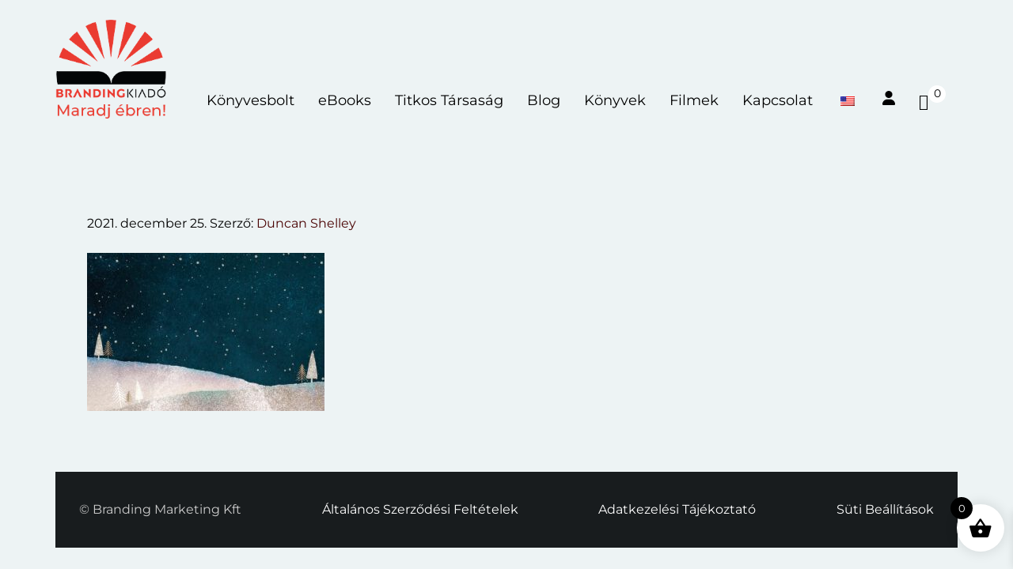

--- FILE ---
content_type: text/html; charset=UTF-8
request_url: https://duncanshelley.com/az-unnepek/winter-night-background-festive-holiday-design-vector/
body_size: 16205
content:
<!DOCTYPE html>
<html lang="hu-HU">
<head >
<meta charset="UTF-8" />
<meta name="viewport" content="width=device-width, initial-scale=1" />
<meta name='robots' content='index, follow, max-image-preview:large, max-snippet:-1, max-video-preview:-1' />
	<style>img:is([sizes="auto" i], [sizes^="auto," i]) { contain-intrinsic-size: 3000px 1500px }</style>
	<script id="cookieyes" type="text/javascript" src="https://cdn-cookieyes.com/client_data/6cc76c0f32ab6f5a8ca74a49/script.js"></script>
<!-- Google Tag Manager for WordPress by gtm4wp.com -->
<script data-cfasync="false" data-pagespeed-no-defer>
	var gtm4wp_datalayer_name = "dataLayer";
	var dataLayer = dataLayer || [];
	const gtm4wp_use_sku_instead = 0;
	const gtm4wp_currency = 'HUF';
	const gtm4wp_product_per_impression = 10;
	const gtm4wp_clear_ecommerce = false;
	const gtm4wp_datalayer_max_timeout = 2000;

	const gtm4wp_scrollerscript_debugmode         = false;
	const gtm4wp_scrollerscript_callbacktime      = 100;
	const gtm4wp_scrollerscript_readerlocation    = 150;
	const gtm4wp_scrollerscript_contentelementid  = "content";
	const gtm4wp_scrollerscript_scannertime       = 60;
</script>
<!-- End Google Tag Manager for WordPress by gtm4wp.com -->
	<!-- This site is optimized with the Yoast SEO Premium plugin v26.8 (Yoast SEO v26.8) - https://yoast.com/product/yoast-seo-premium-wordpress/ -->
	<title>- Duncan Shelley Könyvesbolt</title>
	<link rel="canonical" href="https://duncanshelley.com/az-unnepek/winter-night-background-festive-holiday-design-vector/" />
	<meta property="og:locale" content="hu_HU" />
	<meta property="og:type" content="article" />
	<meta property="og:title" content="- Duncan Shelley Könyvesbolt" />
	<meta property="og:url" content="https://duncanshelley.com/az-unnepek/winter-night-background-festive-holiday-design-vector/" />
	<meta property="og:site_name" content="Duncan Shelley Könyvesbolt" />
	<meta property="article:modified_time" content="2021-12-25T09:56:35+00:00" />
	<meta property="og:image" content="https://duncanshelley.com/az-unnepek/winter-night-background-festive-holiday-design-vector" />
	<meta property="og:image:width" content="1200" />
	<meta property="og:image:height" content="800" />
	<meta property="og:image:type" content="image/jpeg" />
	<script type="application/ld+json" class="yoast-schema-graph">{"@context":"https://schema.org","@graph":[{"@type":"WebPage","@id":"https://duncanshelley.com/az-unnepek/winter-night-background-festive-holiday-design-vector/","url":"https://duncanshelley.com/az-unnepek/winter-night-background-festive-holiday-design-vector/","name":"- Duncan Shelley Könyvesbolt","isPartOf":{"@id":"https://duncanshelley.com/#website"},"primaryImageOfPage":{"@id":"https://duncanshelley.com/az-unnepek/winter-night-background-festive-holiday-design-vector/#primaryimage"},"image":{"@id":"https://duncanshelley.com/az-unnepek/winter-night-background-festive-holiday-design-vector/#primaryimage"},"thumbnailUrl":"https://duncanshelley.com/wp-content/uploads/az-unnepek-scaled.jpg","datePublished":"2021-12-25T09:56:25+00:00","dateModified":"2021-12-25T09:56:35+00:00","breadcrumb":{"@id":"https://duncanshelley.com/az-unnepek/winter-night-background-festive-holiday-design-vector/#breadcrumb"},"inLanguage":"hu","potentialAction":[{"@type":"ReadAction","target":["https://duncanshelley.com/az-unnepek/winter-night-background-festive-holiday-design-vector/"]}]},{"@type":"ImageObject","inLanguage":"hu","@id":"https://duncanshelley.com/az-unnepek/winter-night-background-festive-holiday-design-vector/#primaryimage","url":"https://duncanshelley.com/wp-content/uploads/az-unnepek-scaled.jpg","contentUrl":"https://duncanshelley.com/wp-content/uploads/az-unnepek-scaled.jpg","width":960,"height":640},{"@type":"BreadcrumbList","@id":"https://duncanshelley.com/az-unnepek/winter-night-background-festive-holiday-design-vector/#breadcrumb","itemListElement":[{"@type":"ListItem","position":1,"name":"Kezdőlap","item":"https://duncanshelley.com/"},{"@type":"ListItem","position":2,"name":"Az ünnepek","item":"https://duncanshelley.com/az-unnepek/"}]},{"@type":"WebSite","@id":"https://duncanshelley.com/#website","url":"https://duncanshelley.com/","name":"Duncan Shelley Könyvesbolt","description":"","potentialAction":[{"@type":"SearchAction","target":{"@type":"EntryPoint","urlTemplate":"https://duncanshelley.com/?s={search_term_string}"},"query-input":{"@type":"PropertyValueSpecification","valueRequired":true,"valueName":"search_term_string"}}],"inLanguage":"hu"}]}</script>
	<!-- / Yoast SEO Premium plugin. -->


<script type='application/javascript'  id='pys-version-script'>console.log('PixelYourSite Free version 11.1.5.2');</script>
<link rel='dns-prefetch' href='//fonts.googleapis.com' />
<link rel='dns-prefetch' href='//code.ionicframework.com' />
<link rel="alternate" type="application/rss+xml" title="Duncan Shelley Könyvesbolt &raquo; hírcsatorna" href="https://duncanshelley.com/feed/" />
<link rel="alternate" type="application/rss+xml" title="Duncan Shelley Könyvesbolt &raquo; hozzászólás hírcsatorna" href="https://duncanshelley.com/comments/feed/" />
<script type="text/javascript">
/* <![CDATA[ */
window._wpemojiSettings = {"baseUrl":"https:\/\/s.w.org\/images\/core\/emoji\/16.0.1\/72x72\/","ext":".png","svgUrl":"https:\/\/s.w.org\/images\/core\/emoji\/16.0.1\/svg\/","svgExt":".svg","source":{"concatemoji":"https:\/\/duncanshelley.com\/wp-includes\/js\/wp-emoji-release.min.js?ver=6.8.3"}};
/*! This file is auto-generated */
!function(s,n){var o,i,e;function c(e){try{var t={supportTests:e,timestamp:(new Date).valueOf()};sessionStorage.setItem(o,JSON.stringify(t))}catch(e){}}function p(e,t,n){e.clearRect(0,0,e.canvas.width,e.canvas.height),e.fillText(t,0,0);var t=new Uint32Array(e.getImageData(0,0,e.canvas.width,e.canvas.height).data),a=(e.clearRect(0,0,e.canvas.width,e.canvas.height),e.fillText(n,0,0),new Uint32Array(e.getImageData(0,0,e.canvas.width,e.canvas.height).data));return t.every(function(e,t){return e===a[t]})}function u(e,t){e.clearRect(0,0,e.canvas.width,e.canvas.height),e.fillText(t,0,0);for(var n=e.getImageData(16,16,1,1),a=0;a<n.data.length;a++)if(0!==n.data[a])return!1;return!0}function f(e,t,n,a){switch(t){case"flag":return n(e,"\ud83c\udff3\ufe0f\u200d\u26a7\ufe0f","\ud83c\udff3\ufe0f\u200b\u26a7\ufe0f")?!1:!n(e,"\ud83c\udde8\ud83c\uddf6","\ud83c\udde8\u200b\ud83c\uddf6")&&!n(e,"\ud83c\udff4\udb40\udc67\udb40\udc62\udb40\udc65\udb40\udc6e\udb40\udc67\udb40\udc7f","\ud83c\udff4\u200b\udb40\udc67\u200b\udb40\udc62\u200b\udb40\udc65\u200b\udb40\udc6e\u200b\udb40\udc67\u200b\udb40\udc7f");case"emoji":return!a(e,"\ud83e\udedf")}return!1}function g(e,t,n,a){var r="undefined"!=typeof WorkerGlobalScope&&self instanceof WorkerGlobalScope?new OffscreenCanvas(300,150):s.createElement("canvas"),o=r.getContext("2d",{willReadFrequently:!0}),i=(o.textBaseline="top",o.font="600 32px Arial",{});return e.forEach(function(e){i[e]=t(o,e,n,a)}),i}function t(e){var t=s.createElement("script");t.src=e,t.defer=!0,s.head.appendChild(t)}"undefined"!=typeof Promise&&(o="wpEmojiSettingsSupports",i=["flag","emoji"],n.supports={everything:!0,everythingExceptFlag:!0},e=new Promise(function(e){s.addEventListener("DOMContentLoaded",e,{once:!0})}),new Promise(function(t){var n=function(){try{var e=JSON.parse(sessionStorage.getItem(o));if("object"==typeof e&&"number"==typeof e.timestamp&&(new Date).valueOf()<e.timestamp+604800&&"object"==typeof e.supportTests)return e.supportTests}catch(e){}return null}();if(!n){if("undefined"!=typeof Worker&&"undefined"!=typeof OffscreenCanvas&&"undefined"!=typeof URL&&URL.createObjectURL&&"undefined"!=typeof Blob)try{var e="postMessage("+g.toString()+"("+[JSON.stringify(i),f.toString(),p.toString(),u.toString()].join(",")+"));",a=new Blob([e],{type:"text/javascript"}),r=new Worker(URL.createObjectURL(a),{name:"wpTestEmojiSupports"});return void(r.onmessage=function(e){c(n=e.data),r.terminate(),t(n)})}catch(e){}c(n=g(i,f,p,u))}t(n)}).then(function(e){for(var t in e)n.supports[t]=e[t],n.supports.everything=n.supports.everything&&n.supports[t],"flag"!==t&&(n.supports.everythingExceptFlag=n.supports.everythingExceptFlag&&n.supports[t]);n.supports.everythingExceptFlag=n.supports.everythingExceptFlag&&!n.supports.flag,n.DOMReady=!1,n.readyCallback=function(){n.DOMReady=!0}}).then(function(){return e}).then(function(){var e;n.supports.everything||(n.readyCallback(),(e=n.source||{}).concatemoji?t(e.concatemoji):e.wpemoji&&e.twemoji&&(t(e.twemoji),t(e.wpemoji)))}))}((window,document),window._wpemojiSettings);
/* ]]> */
</script>
<link rel='stylesheet' id='genesis-blocks-style-css-css' href='https://duncanshelley.com/wp-content/plugins/genesis-blocks/dist/style-blocks.build.css?ver=1764984005' type='text/css' media='all' />
<link rel='stylesheet' id='vp-woo-pont-picker-block-css' href='https://duncanshelley.com/wp-content/plugins/hungarian-pickup-points-for-woocommerce/build/style-pont-picker-block.css?ver=4.0.4' type='text/css' media='all' />
<link rel='stylesheet' id='vat-number-block-css' href='https://duncanshelley.com/wp-content/plugins/integration-for-szamlazzhu-woocommerce/build/style-vat-number-block.css?ver=6.1.15' type='text/css' media='all' />
<link rel='stylesheet' id='author-pro-css' href='https://duncanshelley.com/wp-content/themes/duncan/style.css?ver=1.2.4' type='text/css' media='all' />
<style id='author-pro-inline-css' type='text/css'>


		a,
		.archive-pagination li a:hover,
		.archive-pagination .active a,
		.entry-title a:hover,
		.footer-widgets a:hover,
		.site-footer a:hover {
			color: #480000;
		}

		div .book-featured-text-banner,
		.nav-secondary .genesis-nav-menu .highlight > a {
			background-color: #480000;
			color: #ffffff;
		}

		
</style>
<style id='wp-emoji-styles-inline-css' type='text/css'>

	img.wp-smiley, img.emoji {
		display: inline !important;
		border: none !important;
		box-shadow: none !important;
		height: 1em !important;
		width: 1em !important;
		margin: 0 0.07em !important;
		vertical-align: -0.1em !important;
		background: none !important;
		padding: 0 !important;
	}
</style>
<link rel='stylesheet' id='wp-block-library-css' href='https://duncanshelley.com/wp-includes/css/dist/block-library/style.min.css?ver=6.8.3' type='text/css' media='all' />
<style id='classic-theme-styles-inline-css' type='text/css'>
/*! This file is auto-generated */
.wp-block-button__link{color:#fff;background-color:#32373c;border-radius:9999px;box-shadow:none;text-decoration:none;padding:calc(.667em + 2px) calc(1.333em + 2px);font-size:1.125em}.wp-block-file__button{background:#32373c;color:#fff;text-decoration:none}
</style>
<link rel='stylesheet' id='wc-memberships-blocks-css' href='https://duncanshelley.com/wp-content/plugins/woocommerce-memberships/assets/css/blocks/wc-memberships-blocks.min.css?ver=1.27.5' type='text/css' media='all' />
<style id='global-styles-inline-css' type='text/css'>
:root{--wp--preset--aspect-ratio--square: 1;--wp--preset--aspect-ratio--4-3: 4/3;--wp--preset--aspect-ratio--3-4: 3/4;--wp--preset--aspect-ratio--3-2: 3/2;--wp--preset--aspect-ratio--2-3: 2/3;--wp--preset--aspect-ratio--16-9: 16/9;--wp--preset--aspect-ratio--9-16: 9/16;--wp--preset--color--black: #000000;--wp--preset--color--cyan-bluish-gray: #abb8c3;--wp--preset--color--white: #ffffff;--wp--preset--color--pale-pink: #f78da7;--wp--preset--color--vivid-red: #cf2e2e;--wp--preset--color--luminous-vivid-orange: #ff6900;--wp--preset--color--luminous-vivid-amber: #fcb900;--wp--preset--color--light-green-cyan: #7bdcb5;--wp--preset--color--vivid-green-cyan: #00d084;--wp--preset--color--pale-cyan-blue: #8ed1fc;--wp--preset--color--vivid-cyan-blue: #0693e3;--wp--preset--color--vivid-purple: #9b51e0;--wp--preset--gradient--vivid-cyan-blue-to-vivid-purple: linear-gradient(135deg,rgba(6,147,227,1) 0%,rgb(155,81,224) 100%);--wp--preset--gradient--light-green-cyan-to-vivid-green-cyan: linear-gradient(135deg,rgb(122,220,180) 0%,rgb(0,208,130) 100%);--wp--preset--gradient--luminous-vivid-amber-to-luminous-vivid-orange: linear-gradient(135deg,rgba(252,185,0,1) 0%,rgba(255,105,0,1) 100%);--wp--preset--gradient--luminous-vivid-orange-to-vivid-red: linear-gradient(135deg,rgba(255,105,0,1) 0%,rgb(207,46,46) 100%);--wp--preset--gradient--very-light-gray-to-cyan-bluish-gray: linear-gradient(135deg,rgb(238,238,238) 0%,rgb(169,184,195) 100%);--wp--preset--gradient--cool-to-warm-spectrum: linear-gradient(135deg,rgb(74,234,220) 0%,rgb(151,120,209) 20%,rgb(207,42,186) 40%,rgb(238,44,130) 60%,rgb(251,105,98) 80%,rgb(254,248,76) 100%);--wp--preset--gradient--blush-light-purple: linear-gradient(135deg,rgb(255,206,236) 0%,rgb(152,150,240) 100%);--wp--preset--gradient--blush-bordeaux: linear-gradient(135deg,rgb(254,205,165) 0%,rgb(254,45,45) 50%,rgb(107,0,62) 100%);--wp--preset--gradient--luminous-dusk: linear-gradient(135deg,rgb(255,203,112) 0%,rgb(199,81,192) 50%,rgb(65,88,208) 100%);--wp--preset--gradient--pale-ocean: linear-gradient(135deg,rgb(255,245,203) 0%,rgb(182,227,212) 50%,rgb(51,167,181) 100%);--wp--preset--gradient--electric-grass: linear-gradient(135deg,rgb(202,248,128) 0%,rgb(113,206,126) 100%);--wp--preset--gradient--midnight: linear-gradient(135deg,rgb(2,3,129) 0%,rgb(40,116,252) 100%);--wp--preset--font-size--small: 13px;--wp--preset--font-size--medium: 20px;--wp--preset--font-size--large: 36px;--wp--preset--font-size--x-large: 42px;--wp--preset--spacing--20: 0.44rem;--wp--preset--spacing--30: 0.67rem;--wp--preset--spacing--40: 1rem;--wp--preset--spacing--50: 1.5rem;--wp--preset--spacing--60: 2.25rem;--wp--preset--spacing--70: 3.38rem;--wp--preset--spacing--80: 5.06rem;--wp--preset--shadow--natural: 6px 6px 9px rgba(0, 0, 0, 0.2);--wp--preset--shadow--deep: 12px 12px 50px rgba(0, 0, 0, 0.4);--wp--preset--shadow--sharp: 6px 6px 0px rgba(0, 0, 0, 0.2);--wp--preset--shadow--outlined: 6px 6px 0px -3px rgba(255, 255, 255, 1), 6px 6px rgba(0, 0, 0, 1);--wp--preset--shadow--crisp: 6px 6px 0px rgba(0, 0, 0, 1);}:where(.is-layout-flex){gap: 0.5em;}:where(.is-layout-grid){gap: 0.5em;}body .is-layout-flex{display: flex;}.is-layout-flex{flex-wrap: wrap;align-items: center;}.is-layout-flex > :is(*, div){margin: 0;}body .is-layout-grid{display: grid;}.is-layout-grid > :is(*, div){margin: 0;}:where(.wp-block-columns.is-layout-flex){gap: 2em;}:where(.wp-block-columns.is-layout-grid){gap: 2em;}:where(.wp-block-post-template.is-layout-flex){gap: 1.25em;}:where(.wp-block-post-template.is-layout-grid){gap: 1.25em;}.has-black-color{color: var(--wp--preset--color--black) !important;}.has-cyan-bluish-gray-color{color: var(--wp--preset--color--cyan-bluish-gray) !important;}.has-white-color{color: var(--wp--preset--color--white) !important;}.has-pale-pink-color{color: var(--wp--preset--color--pale-pink) !important;}.has-vivid-red-color{color: var(--wp--preset--color--vivid-red) !important;}.has-luminous-vivid-orange-color{color: var(--wp--preset--color--luminous-vivid-orange) !important;}.has-luminous-vivid-amber-color{color: var(--wp--preset--color--luminous-vivid-amber) !important;}.has-light-green-cyan-color{color: var(--wp--preset--color--light-green-cyan) !important;}.has-vivid-green-cyan-color{color: var(--wp--preset--color--vivid-green-cyan) !important;}.has-pale-cyan-blue-color{color: var(--wp--preset--color--pale-cyan-blue) !important;}.has-vivid-cyan-blue-color{color: var(--wp--preset--color--vivid-cyan-blue) !important;}.has-vivid-purple-color{color: var(--wp--preset--color--vivid-purple) !important;}.has-black-background-color{background-color: var(--wp--preset--color--black) !important;}.has-cyan-bluish-gray-background-color{background-color: var(--wp--preset--color--cyan-bluish-gray) !important;}.has-white-background-color{background-color: var(--wp--preset--color--white) !important;}.has-pale-pink-background-color{background-color: var(--wp--preset--color--pale-pink) !important;}.has-vivid-red-background-color{background-color: var(--wp--preset--color--vivid-red) !important;}.has-luminous-vivid-orange-background-color{background-color: var(--wp--preset--color--luminous-vivid-orange) !important;}.has-luminous-vivid-amber-background-color{background-color: var(--wp--preset--color--luminous-vivid-amber) !important;}.has-light-green-cyan-background-color{background-color: var(--wp--preset--color--light-green-cyan) !important;}.has-vivid-green-cyan-background-color{background-color: var(--wp--preset--color--vivid-green-cyan) !important;}.has-pale-cyan-blue-background-color{background-color: var(--wp--preset--color--pale-cyan-blue) !important;}.has-vivid-cyan-blue-background-color{background-color: var(--wp--preset--color--vivid-cyan-blue) !important;}.has-vivid-purple-background-color{background-color: var(--wp--preset--color--vivid-purple) !important;}.has-black-border-color{border-color: var(--wp--preset--color--black) !important;}.has-cyan-bluish-gray-border-color{border-color: var(--wp--preset--color--cyan-bluish-gray) !important;}.has-white-border-color{border-color: var(--wp--preset--color--white) !important;}.has-pale-pink-border-color{border-color: var(--wp--preset--color--pale-pink) !important;}.has-vivid-red-border-color{border-color: var(--wp--preset--color--vivid-red) !important;}.has-luminous-vivid-orange-border-color{border-color: var(--wp--preset--color--luminous-vivid-orange) !important;}.has-luminous-vivid-amber-border-color{border-color: var(--wp--preset--color--luminous-vivid-amber) !important;}.has-light-green-cyan-border-color{border-color: var(--wp--preset--color--light-green-cyan) !important;}.has-vivid-green-cyan-border-color{border-color: var(--wp--preset--color--vivid-green-cyan) !important;}.has-pale-cyan-blue-border-color{border-color: var(--wp--preset--color--pale-cyan-blue) !important;}.has-vivid-cyan-blue-border-color{border-color: var(--wp--preset--color--vivid-cyan-blue) !important;}.has-vivid-purple-border-color{border-color: var(--wp--preset--color--vivid-purple) !important;}.has-vivid-cyan-blue-to-vivid-purple-gradient-background{background: var(--wp--preset--gradient--vivid-cyan-blue-to-vivid-purple) !important;}.has-light-green-cyan-to-vivid-green-cyan-gradient-background{background: var(--wp--preset--gradient--light-green-cyan-to-vivid-green-cyan) !important;}.has-luminous-vivid-amber-to-luminous-vivid-orange-gradient-background{background: var(--wp--preset--gradient--luminous-vivid-amber-to-luminous-vivid-orange) !important;}.has-luminous-vivid-orange-to-vivid-red-gradient-background{background: var(--wp--preset--gradient--luminous-vivid-orange-to-vivid-red) !important;}.has-very-light-gray-to-cyan-bluish-gray-gradient-background{background: var(--wp--preset--gradient--very-light-gray-to-cyan-bluish-gray) !important;}.has-cool-to-warm-spectrum-gradient-background{background: var(--wp--preset--gradient--cool-to-warm-spectrum) !important;}.has-blush-light-purple-gradient-background{background: var(--wp--preset--gradient--blush-light-purple) !important;}.has-blush-bordeaux-gradient-background{background: var(--wp--preset--gradient--blush-bordeaux) !important;}.has-luminous-dusk-gradient-background{background: var(--wp--preset--gradient--luminous-dusk) !important;}.has-pale-ocean-gradient-background{background: var(--wp--preset--gradient--pale-ocean) !important;}.has-electric-grass-gradient-background{background: var(--wp--preset--gradient--electric-grass) !important;}.has-midnight-gradient-background{background: var(--wp--preset--gradient--midnight) !important;}.has-small-font-size{font-size: var(--wp--preset--font-size--small) !important;}.has-medium-font-size{font-size: var(--wp--preset--font-size--medium) !important;}.has-large-font-size{font-size: var(--wp--preset--font-size--large) !important;}.has-x-large-font-size{font-size: var(--wp--preset--font-size--x-large) !important;}
:where(.wp-block-post-template.is-layout-flex){gap: 1.25em;}:where(.wp-block-post-template.is-layout-grid){gap: 1.25em;}
:where(.wp-block-columns.is-layout-flex){gap: 2em;}:where(.wp-block-columns.is-layout-grid){gap: 2em;}
:root :where(.wp-block-pullquote){font-size: 1.5em;line-height: 1.6;}
</style>
<link rel='stylesheet' id='woocommerce-layout-css' href='https://duncanshelley.com/wp-content/plugins/woocommerce/assets/css/woocommerce-layout.css?ver=10.4.3' type='text/css' media='all' />
<link rel='stylesheet' id='woocommerce-smallscreen-css' href='https://duncanshelley.com/wp-content/plugins/woocommerce/assets/css/woocommerce-smallscreen.css?ver=10.4.3' type='text/css' media='only screen and (max-width: 860px)' />
<link rel='stylesheet' id='woocommerce-general-css' href='https://duncanshelley.com/wp-content/plugins/woocommerce/assets/css/woocommerce.css?ver=10.4.3' type='text/css' media='all' />
<link rel='stylesheet' id='author-woocommerce-styles-css' href='https://duncanshelley.com/wp-content/themes/duncan/lib/woocommerce/author-woocommerce.css?ver=1.2.4' type='text/css' media='screen' />
<style id='author-woocommerce-styles-inline-css' type='text/css'>


		.woocommerce div.product p.price,
		.woocommerce div.product span.price,
		.woocommerce div.product .woocommerce-tabs ul.tabs li a:hover,
		.woocommerce div.product .woocommerce-tabs ul.tabs li a:focus,
		.woocommerce ul.products li.product h3:hover,
		.woocommerce ul.products li.product .price,
		.woocommerce .woocommerce-breadcrumb a:hover,
		.woocommerce .woocommerce-breadcrumb a:focus,
		.woocommerce .widget_layered_nav ul li.chosen a::before,
		.woocommerce .widget_layered_nav_filters ul li a::before,
		.woocommerce .widget_rating_filter ul li.chosen a::before,
		.woocommerce .widget_rating_filter ul li.chosen a::before,
		.woocommerce-error::before,
		.woocommerce-info::before,
		.woocommerce-message::before {
			color: #480000;
		}

		.woocommerce span.onsale,
		.woocommerce.widget_price_filter .ui-slider .ui-slider-handle,
		.woocommerce.widget_price_filter .ui-slider .ui-slider-range {
			background-color: #480000;
			color: #ffffff;
		}

		ul.woocommerce-error,
		.woocommerce-error,
		.woocommerce-info,
		.woocommerce-message {
			border-top-color: #480000;
		}

	
</style>
<style id='woocommerce-inline-inline-css' type='text/css'>
.woocommerce form .form-row .required { visibility: visible; }
</style>
<link rel='stylesheet' id='affwp-forms-css' href='https://duncanshelley.com/wp-content/plugins/affiliate-wp/assets/css/forms.min.css?ver=2.30.2' type='text/css' media='all' />
<link rel='stylesheet' id='trp-language-switcher-style-css' href='https://duncanshelley.com/wp-content/plugins/translatepress-multilingual/assets/css/trp-language-switcher.css?ver=3.0.7' type='text/css' media='all' />
<link rel='stylesheet' id='xoo-wsc-fonts-css' href='https://duncanshelley.com/wp-content/plugins/side-cart-woocommerce/assets/css/xoo-wsc-fonts.css?ver=2.7.2' type='text/css' media='all' />
<link rel='stylesheet' id='xoo-wsc-style-css' href='https://duncanshelley.com/wp-content/plugins/side-cart-woocommerce/assets/css/xoo-wsc-style.css?ver=2.7.2' type='text/css' media='all' />
<style id='xoo-wsc-style-inline-css' type='text/css'>




.xoo-wsc-ft-buttons-cont a.xoo-wsc-ft-btn, .xoo-wsc-container .xoo-wsc-btn {
	background-color: #000000;
	color: #ffffff;
	border: 2px solid #ffffff;
	padding: 10px 20px;
}

.xoo-wsc-ft-buttons-cont a.xoo-wsc-ft-btn:hover, .xoo-wsc-container .xoo-wsc-btn:hover {
	background-color: #ffffff;
	color: #000000;
	border: 2px solid #000000;
}

 

.xoo-wsc-footer{
	background-color: #ffffff;
	color: #000000;
	padding: 10px 20px;
	box-shadow: 0 -1px 10px #0000001a;
}

.xoo-wsc-footer, .xoo-wsc-footer a, .xoo-wsc-footer .amount{
	font-size: 18px;
}

.xoo-wsc-btn .amount{
	color: #ffffff}

.xoo-wsc-btn:hover .amount{
	color: #000000;
}

.xoo-wsc-ft-buttons-cont{
	grid-template-columns: auto;
}

.xoo-wsc-basket{
	bottom: 12px;
	right: 1px;
	background-color: #ffffff;
	color: #000000;
	box-shadow: 0px 0px 15px 2px #0000001a;
	border-radius: 50%;
	display: flex;
	width: 60px;
	height: 60px;
}


.xoo-wsc-bki{
	font-size: 30px}

.xoo-wsc-items-count{
	top: -9px;
	left: -8px;
}

.xoo-wsc-items-count, .xoo-wsch-items-count{
	background-color: #000000;
	color: #ffffff;
}

.xoo-wsc-container, .xoo-wsc-slider{
	max-width: 365px;
	right: -365px;
	top: 0;bottom: 0;
	bottom: 0;
	font-family: }


.xoo-wsc-cart-active .xoo-wsc-container, .xoo-wsc-slider-active .xoo-wsc-slider{
	right: 0;
}


.xoo-wsc-cart-active .xoo-wsc-basket{
	right: 365px;
}

.xoo-wsc-slider{
	right: -365px;
}

span.xoo-wsch-close {
    font-size: 16px;
}

	.xoo-wsch-top{
		justify-content: center;
	}
	span.xoo-wsch-close {
	    right: 10px;
	}

.xoo-wsch-text{
	font-size: 20px;
}

.xoo-wsc-header{
	color: #000000;
	background-color: #ffffff;
	border-bottom: 2px solid #eee;
	padding: 15px 15px;
}


.xoo-wsc-body{
	background-color: #f8f9fa;
}

.xoo-wsc-products:not(.xoo-wsc-pattern-card), .xoo-wsc-products:not(.xoo-wsc-pattern-card) span.amount, .xoo-wsc-products:not(.xoo-wsc-pattern-card) a{
	font-size: 16px;
	color: #000000;
}

.xoo-wsc-products:not(.xoo-wsc-pattern-card) .xoo-wsc-product{
	padding: 10px 15px;
	margin: 10px 15px;
	border-radius: 5px;
	box-shadow: 0 2px 2px #00000005;
	background-color: #ffffff;
}

.xoo-wsc-sum-col{
	justify-content: center;
}


/** Shortcode **/
.xoo-wsc-sc-count{
	background-color: #000000;
	color: #ffffff;
}

.xoo-wsc-sc-bki{
	font-size: 28px;
	color: #000000;
}
.xoo-wsc-sc-cont{
	color: #000000;
}

.added_to_cart{
	display: none!important;
}

.xoo-wsc-product dl.variation {
	display: block;
}


.xoo-wsc-product-cont{
	padding: 10px 10px;
}

.xoo-wsc-products:not(.xoo-wsc-pattern-card) .xoo-wsc-img-col{
	width: 28%;
}

.xoo-wsc-pattern-card .xoo-wsc-img-col img{
	max-width: 100%;
	height: auto;
}

.xoo-wsc-products:not(.xoo-wsc-pattern-card) .xoo-wsc-sum-col{
	width: 72%;
}

.xoo-wsc-pattern-card .xoo-wsc-product-cont{
	width: 50% 
}

@media only screen and (max-width: 600px) {
	.xoo-wsc-pattern-card .xoo-wsc-product-cont  {
		width: 50%;
	}
}


.xoo-wsc-pattern-card .xoo-wsc-product{
	border: 0;
	box-shadow: 0px 10px 15px -12px #0000001a;
}


.xoo-wsc-sm-front{
	background-color: #eee;
}
.xoo-wsc-pattern-card, .xoo-wsc-sm-front{
	border-bottom-left-radius: 5px;
	border-bottom-right-radius: 5px;
}
.xoo-wsc-pattern-card, .xoo-wsc-img-col img, .xoo-wsc-img-col, .xoo-wsc-sm-back-cont{
	border-top-left-radius: 5px;
	border-top-right-radius: 5px;
}
.xoo-wsc-sm-back{
	background-color: #fff;
}
.xoo-wsc-pattern-card, .xoo-wsc-pattern-card a, .xoo-wsc-pattern-card .amount{
	font-size: 16px;
}

.xoo-wsc-sm-front, .xoo-wsc-sm-front a, .xoo-wsc-sm-front .amount{
	color: #000;
}

.xoo-wsc-sm-back, .xoo-wsc-sm-back a, .xoo-wsc-sm-back .amount{
	color: #000;
}


.magictime {
    animation-duration: 0.5s;
}



span.xoo-wsch-items-count{
	height: 20px;
	line-height: 20px;
	width: 20px;
}

span.xoo-wsch-icon{
	font-size: 30px
}

.xoo-wsc-smr-del{
	font-size: 16px
}
</style>
<link rel='stylesheet' id='wc-memberships-frontend-css' href='https://duncanshelley.com/wp-content/plugins/woocommerce-memberships/assets/css/frontend/wc-memberships-frontend.min.css?ver=1.27.5' type='text/css' media='all' />
<link rel='stylesheet' id='dashicons-css' href='https://duncanshelley.com/wp-includes/css/dashicons.min.css?ver=6.8.3' type='text/css' media='all' />
<link rel='stylesheet' id='google-fonts-css' href='//fonts.googleapis.com/css?family=Lato%3A300%2C400%2C900%2C400italic&#038;ver=1.2.4' type='text/css' media='all' />
<link rel='stylesheet' id='compiled-css-css' href='https://duncanshelley.com/wp-content/themes/duncan/assets/build/style.css?ver=6.8.3' type='text/css' media='all' />
<link rel='stylesheet' id='genesis-woocommerce-css-css' href='https://duncanshelley.com/wp-content/themes/duncan/lib/genesis-header-cart/assets/css/style.css?ver=6.8.3' type='text/css' media='all' />
<link rel='stylesheet' id='ionicons-css' href='//code.ionicframework.com/ionicons/2.0.1/css/ionicons.min.css?ver=1' type='text/css' media='all' />
<link rel='stylesheet' id='google-font-poppins-css' href='//fonts.googleapis.com/css2?family=Poppins%3Awght%40300%3B400%3B500%3B600%3B700&#038;display=swap&#038;ver=1' type='text/css' media='all' />
<link rel='stylesheet' id='google-font-playfair-css' href='//fonts.googleapis.com/css2?family=Playfair+Display%3Awght%40400%3B500%3B600%3B700&#038;display=swap&#038;ver=1' type='text/css' media='all' />
<script type="text/javascript" id="jquery-core-js-extra">
/* <![CDATA[ */
var pysFacebookRest = {"restApiUrl":"https:\/\/duncanshelley.com\/wp-json\/pys-facebook\/v1\/event","debug":""};
/* ]]> */
</script>
<script type="text/javascript" src="https://duncanshelley.com/wp-includes/js/jquery/jquery.min.js?ver=3.7.1" id="jquery-core-js"></script>
<script type="text/javascript" src="https://duncanshelley.com/wp-includes/js/jquery/jquery-migrate.min.js?ver=3.4.1" id="jquery-migrate-js"></script>
<script type="text/javascript" src="https://duncanshelley.com/wp-content/plugins/woocommerce/assets/js/jquery-blockui/jquery.blockUI.min.js?ver=2.7.0-wc.10.4.3" id="wc-jquery-blockui-js" defer="defer" data-wp-strategy="defer"></script>
<script type="text/javascript" id="wc-add-to-cart-js-extra">
/* <![CDATA[ */
var wc_add_to_cart_params = {"ajax_url":"\/wp-admin\/admin-ajax.php","wc_ajax_url":"\/?wc-ajax=%%endpoint%%","i18n_view_cart":"Kos\u00e1r","cart_url":"https:\/\/duncanshelley.com\/kosar\/","is_cart":"","cart_redirect_after_add":"no"};
/* ]]> */
</script>
<script type="text/javascript" src="https://duncanshelley.com/wp-content/plugins/woocommerce/assets/js/frontend/add-to-cart.min.js?ver=10.4.3" id="wc-add-to-cart-js" defer="defer" data-wp-strategy="defer"></script>
<script type="text/javascript" src="https://duncanshelley.com/wp-content/plugins/woocommerce/assets/js/js-cookie/js.cookie.min.js?ver=2.1.4-wc.10.4.3" id="wc-js-cookie-js" defer="defer" data-wp-strategy="defer"></script>
<script type="text/javascript" id="woocommerce-js-extra">
/* <![CDATA[ */
var woocommerce_params = {"ajax_url":"\/wp-admin\/admin-ajax.php","wc_ajax_url":"\/?wc-ajax=%%endpoint%%","i18n_password_show":"Jelsz\u00f3 megjelen\u00edt\u00e9se","i18n_password_hide":"Jelsz\u00f3 elrejt\u00e9se"};
/* ]]> */
</script>
<script type="text/javascript" src="https://duncanshelley.com/wp-content/plugins/woocommerce/assets/js/frontend/woocommerce.min.js?ver=10.4.3" id="woocommerce-js" defer="defer" data-wp-strategy="defer"></script>
<script type="text/javascript" src="https://duncanshelley.com/wp-content/plugins/woocommerce/assets/js/jquery-cookie/jquery.cookie.min.js?ver=1.4.1-wc.10.4.3" id="wc-jquery-cookie-js" data-wp-strategy="defer"></script>
<script type="text/javascript" id="jquery-cookie-js-extra">
/* <![CDATA[ */
var affwp_scripts = {"ajaxurl":"https:\/\/duncanshelley.com\/wp-admin\/admin-ajax.php"};
/* ]]> */
</script>
<script type="text/javascript" id="affwp-tracking-js-extra">
/* <![CDATA[ */
var affwp_debug_vars = {"integrations":{"woocommerce":"WooCommerce"},"version":"2.30.2","currency":"HUF","ref_cookie":"affwp_ref","visit_cookie":"affwp_ref_visit_id","campaign_cookie":"affwp_campaign"};
/* ]]> */
</script>
<script type="text/javascript" src="https://duncanshelley.com/wp-content/plugins/affiliate-wp/assets/js/tracking.min.js?ver=2.30.2" id="affwp-tracking-js"></script>
<script type="text/javascript" src="https://duncanshelley.com/wp-content/plugins/translatepress-multilingual/assets/js/trp-frontend-compatibility.js?ver=3.0.7" id="trp-frontend-compatibility-js"></script>
<script type="text/javascript" src="https://duncanshelley.com/wp-content/plugins/duracelltomi-google-tag-manager/dist/js/analytics-talk-content-tracking.js?ver=1.22.3" id="gtm4wp-scroll-tracking-js"></script>
<script type="text/javascript" src="https://duncanshelley.com/wp-content/plugins/pixelyoursite/dist/scripts/jquery.bind-first-0.2.3.min.js?ver=0.2.3" id="jquery-bind-first-js"></script>
<script type="text/javascript" src="https://duncanshelley.com/wp-content/plugins/pixelyoursite/dist/scripts/js.cookie-2.1.3.min.js?ver=2.1.3" id="js-cookie-pys-js"></script>
<script type="text/javascript" src="https://duncanshelley.com/wp-content/plugins/pixelyoursite/dist/scripts/tld.min.js?ver=2.3.1" id="js-tld-js"></script>
<script type="text/javascript" id="pys-js-extra">
/* <![CDATA[ */
var pysOptions = {"staticEvents":{"facebook":{"init_event":[{"delay":0,"type":"static","ajaxFire":false,"name":"PageView","pixelIds":["1034474160795230"],"eventID":"8de16b93-4ce2-4428-8fd1-45577ec79bcf","params":{"post_type":"attachment","post_id":14335,"plugin":"PixelYourSite","user_role":"guest","event_url":"duncanshelley.com\/az-unnepek\/winter-night-background-festive-holiday-design-vector\/"},"e_id":"init_event","ids":[],"hasTimeWindow":false,"timeWindow":0,"woo_order":"","edd_order":""}]}},"dynamicEvents":[],"triggerEvents":[],"triggerEventTypes":[],"facebook":{"pixelIds":["1034474160795230"],"advancedMatching":{"external_id":"cdbaabefddebacbffcedb"},"advancedMatchingEnabled":true,"removeMetadata":false,"wooVariableAsSimple":false,"serverApiEnabled":true,"wooCRSendFromServer":false,"send_external_id":null,"enabled_medical":false,"do_not_track_medical_param":["event_url","post_title","page_title","landing_page","content_name","categories","category_name","tags"],"meta_ldu":false},"debug":"","siteUrl":"https:\/\/duncanshelley.com","ajaxUrl":"https:\/\/duncanshelley.com\/wp-admin\/admin-ajax.php","ajax_event":"2fff726e3b","enable_remove_download_url_param":"1","cookie_duration":"7","last_visit_duration":"60","enable_success_send_form":"","ajaxForServerEvent":"1","ajaxForServerStaticEvent":"1","useSendBeacon":"1","send_external_id":"1","external_id_expire":"180","track_cookie_for_subdomains":"1","google_consent_mode":"1","gdpr":{"ajax_enabled":true,"all_disabled_by_api":false,"facebook_disabled_by_api":false,"analytics_disabled_by_api":false,"google_ads_disabled_by_api":false,"pinterest_disabled_by_api":false,"bing_disabled_by_api":false,"reddit_disabled_by_api":false,"externalID_disabled_by_api":false,"facebook_prior_consent_enabled":true,"analytics_prior_consent_enabled":true,"google_ads_prior_consent_enabled":null,"pinterest_prior_consent_enabled":true,"bing_prior_consent_enabled":true,"cookiebot_integration_enabled":false,"cookiebot_facebook_consent_category":"marketing","cookiebot_analytics_consent_category":"statistics","cookiebot_tiktok_consent_category":"marketing","cookiebot_google_ads_consent_category":"marketing","cookiebot_pinterest_consent_category":"marketing","cookiebot_bing_consent_category":"marketing","consent_magic_integration_enabled":false,"real_cookie_banner_integration_enabled":false,"cookie_notice_integration_enabled":false,"cookie_law_info_integration_enabled":true,"analytics_storage":{"enabled":true,"value":"granted","filter":false},"ad_storage":{"enabled":true,"value":"granted","filter":false},"ad_user_data":{"enabled":true,"value":"granted","filter":false},"ad_personalization":{"enabled":true,"value":"granted","filter":false}},"cookie":{"disabled_all_cookie":false,"disabled_start_session_cookie":false,"disabled_advanced_form_data_cookie":false,"disabled_landing_page_cookie":false,"disabled_first_visit_cookie":false,"disabled_trafficsource_cookie":false,"disabled_utmTerms_cookie":false,"disabled_utmId_cookie":false},"tracking_analytics":{"TrafficSource":"direct","TrafficLanding":"undefined","TrafficUtms":[],"TrafficUtmsId":[]},"GATags":{"ga_datalayer_type":"default","ga_datalayer_name":"dataLayerPYS"},"woo":{"enabled":true,"enabled_save_data_to_orders":true,"addToCartOnButtonEnabled":true,"addToCartOnButtonValueEnabled":true,"addToCartOnButtonValueOption":"price","singleProductId":null,"removeFromCartSelector":"form.woocommerce-cart-form .remove","addToCartCatchMethod":"add_cart_hook","is_order_received_page":false,"containOrderId":false},"edd":{"enabled":false},"cache_bypass":"1769593663"};
/* ]]> */
</script>
<script type="text/javascript" src="https://duncanshelley.com/wp-content/plugins/pixelyoursite/dist/scripts/public.js?ver=11.1.5.2" id="pys-js"></script>
<link rel="https://api.w.org/" href="https://duncanshelley.com/wp-json/" /><link rel="alternate" title="JSON" type="application/json" href="https://duncanshelley.com/wp-json/wp/v2/media/14335" /><link rel="EditURI" type="application/rsd+xml" title="RSD" href="https://duncanshelley.com/xmlrpc.php?rsd" />
<meta name="generator" content="WordPress 6.8.3" />
<meta name="generator" content="WooCommerce 10.4.3" />
<link rel='shortlink' href='https://duncanshelley.com/?p=14335' />
<link rel="alternate" title="oEmbed (JSON)" type="application/json+oembed" href="https://duncanshelley.com/wp-json/oembed/1.0/embed?url=https%3A%2F%2Fduncanshelley.com%2Faz-unnepek%2Fwinter-night-background-festive-holiday-design-vector%2F" />
<link rel="alternate" title="oEmbed (XML)" type="text/xml+oembed" href="https://duncanshelley.com/wp-json/oembed/1.0/embed?url=https%3A%2F%2Fduncanshelley.com%2Faz-unnepek%2Fwinter-night-background-festive-holiday-design-vector%2F&#038;format=xml" />
<!-- Starting: Conversion Tracking for WooCommerce (https://wordpress.org/plugins/woocommerce-conversion-tracking/) -->
        <script async src="https://www.googletagmanager.com/gtag/js?id=AW-960416147"></script>
        <script>
            window.dataLayer = window.dataLayer || [];
            function gtag(){dataLayer.push(arguments)};
            gtag('js', new Date());

            gtag('config', 'AW-960416147');
        </script>
        <!-- End: Conversion Tracking for WooCommerce Codes -->
		<script type="text/javascript">
		var AFFWP = AFFWP || {};
		AFFWP.referral_var = 'ref';
		AFFWP.expiration = 1;
		AFFWP.debug = 0;


		AFFWP.referral_credit_last = 0;
		</script>
<link rel="alternate" hreflang="hu-HU" href="https://duncanshelley.com/az-unnepek/winter-night-background-festive-holiday-design-vector/"/>
<link rel="alternate" hreflang="en-US" href="https://duncanshelley.com/en/az-unnepek/winter-night-background-festive-holiday-design-vector/"/>
<link rel="alternate" hreflang="hu" href="https://duncanshelley.com/az-unnepek/winter-night-background-festive-holiday-design-vector/"/>
<link rel="alternate" hreflang="en" href="https://duncanshelley.com/en/az-unnepek/winter-night-background-festive-holiday-design-vector/"/>

<!-- Google Tag Manager for WordPress by gtm4wp.com -->
<!-- GTM Container placement set to automatic -->
<script data-cfasync="false" data-pagespeed-no-defer>
	var dataLayer_content = {"siteID":0,"siteName":"","visitorLoginState":"logged-out","visitorType":"visitor-logged-out","visitorEmail":"","visitorEmailHash":"","visitorRegistrationDate":"","visitorUsername":"","visitorIP":"18.224.251.18","pageTitle":"- Duncan Shelley Könyvesbolt","pagePostType":"attachment","pagePostType2":"single-attachment","pagePostAuthorID":6388,"pagePostAuthor":"Duncan Shelley","pagePostDate":"2021. december 25.","pagePostDateYear":2021,"pagePostDateMonth":12,"pagePostDateDay":25,"pagePostDateDayName":"szombat","pagePostDateHour":10,"pagePostDateMinute":56,"pagePostDateIso":"2021-12-25T10:56:25+01:00","pagePostDateUnix":1640429785,"pagePostTerms":{"meta":{"wp-smush-lossy":1,"wp-smpro-smush-data":"a:2:{s:5:\"stats\";a:8:{s:7:\"percent\";d:32.74201712061569224943013978190720081329345703125;s:5:\"bytes\";i:444411;s:11:\"size_before\";i:1357311;s:10:\"size_after\";i:912900;s:4:\"time\";d:1.390000000000000124344978758017532527446746826171875;s:11:\"api_version\";s:3:\"1.0\";s:5:\"lossy\";b:1;s:9:\"keep_exif\";i:0;}s:5:\"sizes\";a:15:{s:6:\"medium\";O:8:\"stdClass\":5:{s:7:\"percent\";d:74.6299999999999954525264911353588104248046875;s:5:\"bytes\";i:34388;s:11:\"size_before\";i:46077;s:10:\"size_after\";i:11689;s:4:\"time\";d:0.200000000000000011102230246251565404236316680908203125;}s:5:\"large\";O:8:\"stdClass\":5:{s:7:\"percent\";d:22.57000000000000028421709430404007434844970703125;s:5:\"bytes\";i:40237;s:11:\"size_before\";i:178247;s:10:\"size_after\";i:138010;s:4:\"time\";d:0.1000000000000000055511151231257827021181583404541015625;}s:9:\"thumbnail\";O:8:\"stdClass\":5:{s:7:\"percent\";d:82.25;s:5:\"bytes\";i:34153;s:11:\"size_before\";i:41521;s:10:\"size_after\";i:7368;s:4:\"time\";d:0.0200000000000000004163336342344337026588618755340576171875;}s:12:\"medium_large\";O:8:\"stdClass\":5:{s:7:\"percent\";d:32.75;s:5:\"bytes\";i:37459;s:11:\"size_before\";i:114374;s:10:\"size_after\";i:76915;s:4:\"time\";d:0.0899999999999999966693309261245303787291049957275390625;}s:16:\"featured-content\";O:8:\"stdClass\":5:{s:7:\"percent\";d:22.4200000000000017053025658242404460906982421875;s:5:\"bytes\";i:41629;s:11:\"size_before\";i:185657;s:10:\"size_after\";i:144028;s:4:\"time\";d:0.1499999999999999944488848768742172978818416595458984375;}s:4:\"book\";O:8:\"stdClass\":5:{s:7:\"percent\";d:27.1099999999999994315658113919198513031005859375;s:5:\"bytes\";i:38865;s:11:\"size_before\";i:143346;s:10:\"size_after\";i:104481;s:4:\"time\";d:0.0899999999999999966693309261245303787291049957275390625;}s:4:\"blog\";O:8:\"stdClass\":5:{s:7:\"percent\";d:31.089999999999999857891452847979962825775146484375;s:5:\"bytes\";i:37659;s:11:\"size_before\";i:121138;s:10:\"size_after\";i:83479;s:4:\"time\";d:0.070000000000000006661338147750939242541790008544921875;}s:28:\"gb-block-post-grid-landscape\";O:8:\"stdClass\":5:{s:7:\"percent\";d:44.49000000000000198951966012828052043914794921875;s:5:\"bytes\";i:35942;s:11:\"size_before\";i:80785;s:10:\"size_after\";i:44843;s:4:\"time\";d:0.1000000000000000055511151231257827021181583404541015625;}s:25:\"gb-block-post-grid-square\";O:8:\"stdClass\":5:{s:7:\"percent\";d:35.1700000000000017053025658242404460906982421875;s:5:\"bytes\";i:36938;s:11:\"size_before\";i:105023;s:10:\"size_after\";i:68085;s:4:\"time\";d:0.070000000000000006661338147750939242541790008544921875;}s:21:\"woocommerce_thumbnail\";O:8:\"stdClass\":5:{s:7:\"percent\";d:48.06000000000000227373675443232059478759765625;s:5:\"bytes\";i:35677;s:11:\"size_before\";i:74229;s:10:\"size_after\";i:38552;s:4:\"time\";d:0.059999999999999997779553950749686919152736663818359375;}s:18:\"woocommerce_single\";O:8:\"stdClass\":5:{s:7:\"percent\";d:34.10000000000000142108547152020037174224853515625;s:5:\"bytes\";i:37300;s:11:\"size_before\";i:109371;s:10:\"size_after\";i:72071;s:4:\"time\";d:0.070000000000000006661338147750939242541790008544921875;}s:29:\"woocommerce_gallery_thumbnail\";O:8:\"stdClass\":5:{s:7:\"percent\";d:84.2699999999999960209606797434389591217041015625;s:5:\"bytes\";i:34164;s:11:\"size_before\";i:40542;s:10:\"size_after\";i:6378;s:4:\"time\";d:0.01000000000000000020816681711721685132943093776702880859375;}s:12:\"shop_catalog\";O:8:\"stdClass\":5:{s:7:\"percent\";i:0;s:5:\"bytes\";i:0;s:11:\"size_before\";i:38552;s:10:\"size_after\";i:38552;s:4:\"time\";d:0.08000000000000000166533453693773481063544750213623046875;}s:11:\"shop_single\";O:8:\"stdClass\":5:{s:7:\"percent\";i:0;s:5:\"bytes\";i:0;s:11:\"size_before\";i:72071;s:10:\"size_after\";i:72071;s:4:\"time\";d:0.2600000000000000088817841970012523233890533447265625;}s:14:\"shop_thumbnail\";O:8:\"stdClass\":5:{s:7:\"percent\";i:0;s:5:\"bytes\";i:0;s:11:\"size_before\";i:6378;s:10:\"size_after\";i:6378;s:4:\"time\";d:0.0200000000000000004163336342344337026588618755340576171875;}}}"}},"browserName":"","browserVersion":"","browserEngineName":"","browserEngineVersion":"","osName":"","osVersion":"","deviceType":"bot","deviceManufacturer":"","deviceModel":"","postCountOnPage":1,"postCountTotal":1,"postID":14335,"postFormat":"standard","customerTotalOrders":0,"customerTotalOrderValue":0,"customerFirstName":"","customerLastName":"","customerBillingFirstName":"","customerBillingLastName":"","customerBillingCompany":"","customerBillingAddress1":"","customerBillingAddress2":"","customerBillingCity":"","customerBillingState":"","customerBillingPostcode":"","customerBillingCountry":"","customerBillingEmail":"","customerBillingEmailHash":"","customerBillingPhone":"","customerShippingFirstName":"","customerShippingLastName":"","customerShippingCompany":"","customerShippingAddress1":"","customerShippingAddress2":"","customerShippingCity":"","customerShippingState":"","customerShippingPostcode":"","customerShippingCountry":"","cartContent":{"totals":{"applied_coupons":[],"discount_total":0,"subtotal":0,"total":0},"items":[]}};
	dataLayer.push( dataLayer_content );
</script>
<script data-cfasync="false" data-pagespeed-no-defer>
(function(w,d,s,l,i){w[l]=w[l]||[];w[l].push({'gtm.start':
new Date().getTime(),event:'gtm.js'});var f=d.getElementsByTagName(s)[0],
j=d.createElement(s),dl=l!='dataLayer'?'&l='+l:'';j.async=true;j.src=
'//www.googletagmanager.com/gtm.js?id='+i+dl;f.parentNode.insertBefore(j,f);
})(window,document,'script','dataLayer','GTM-K75KZ7TW');
</script>
<!-- End Google Tag Manager for WordPress by gtm4wp.com --><!-- Google site verification - Google for WooCommerce -->
<meta name="google-site-verification" content="Rq1K00fuSPm4tsV4tsQHlOMl-x0azmVOy9QtpYDu2fw" />
<meta name="google-site-verification" content="ezYjZ8nVmPuHewdwCxplMqGdNkNMghZLpIMTe8t9TxY" />	<noscript><style>.woocommerce-product-gallery{ opacity: 1 !important; }</style></noscript>
	<link rel="icon" href="https://duncanshelley.com/wp-content/uploads/cropped-favicon-1-32x32.png" sizes="32x32" />
<link rel="icon" href="https://duncanshelley.com/wp-content/uploads/cropped-favicon-1-192x192.png" sizes="192x192" />
<link rel="apple-touch-icon" href="https://duncanshelley.com/wp-content/uploads/cropped-favicon-1-180x180.png" />
<meta name="msapplication-TileImage" content="https://duncanshelley.com/wp-content/uploads/cropped-favicon-1-270x270.png" />
</head>
<body class="attachment wp-singular attachment-template-default single single-attachment postid-14335 attachmentid-14335 attachment-jpeg wp-theme-genesis wp-child-theme-duncan theme-genesis otp-simplepay-woocommerce woocommerce-no-js translatepress-hu_HU custom-header header-full-width full-width-content genesis-breadcrumbs-hidden genesis-footer-widgets-hidden">
<!-- GTM Container placement set to automatic -->
<!-- Google Tag Manager (noscript) -->
				<noscript><iframe src="https://www.googletagmanager.com/ns.html?id=GTM-K75KZ7TW" height="0" width="0" style="display:none;visibility:hidden" aria-hidden="true"></iframe></noscript>
<!-- End Google Tag Manager (noscript) -->
<!-- GTM Container placement set to automatic -->
<!-- Google Tag Manager (noscript) --><div class="site-container"><ul class="genesis-skip-link"><li><a href="#genesis-content" class="screen-reader-shortcut"> Skip to main content</a></li></ul><header class="site-header"><div class="wrap"><div class="title-area">		<div id="site-logo">
            <p>
                <a href="https://duncanshelley.com">
                <img src="https://duncanshelley.com/wp-content/themes/duncan/img/branding-logo-2.png">
			    </a>
            </p>
        </div>
    </div><div id="mobile-cart-icon"><a href="/kosar/" class="toggle-off-screen-cart"><span class="screen-reader-text">Show Shopping Cart</span> <span class="ionicons ion-android-cart"></span><span class="cart-count">0</span></a></div><a class="mobile-header-cart" href="https://duncanshelley.com/kosar/">
            <span class="ionicons ion-android-cart"></span>
        </a><nav class="nav-primary" aria-label="Fő" id="genesis-nav-primary"><div class="wrap"><ul id="menu-main-menu" class="menu genesis-nav-menu menu-primary js-superfish"><li id="menu-item-16116" class="menu-item menu-item-type-post_type menu-item-object-page menu-item-home menu-item-16116"><a href="https://duncanshelley.com/"><span >Könyvesbolt</span></a></li>
<li id="menu-item-24869" class="menu-item menu-item-type-custom menu-item-object-custom menu-item-has-children menu-item-24869"><a href="#"><span >eBooks</span></a>
<ul class="sub-menu">
	<li id="menu-item-27286" class="menu-item menu-item-type-post_type menu-item-object-page menu-item-27286"><a href="https://duncanshelley.com/ebook-utmutato/"><span >eBook útmutató</span></a></li>
	<li id="menu-item-24874" class="menu-item menu-item-type-post_type menu-item-object-page menu-item-24874"><a href="https://duncanshelley.com/ebooks-hu/"><span >eBooks (HU)</span></a></li>
	<li id="menu-item-24048" class="menu-item menu-item-type-post_type menu-item-object-page menu-item-24048"><a href="https://duncanshelley.com/books/"><span >eBooks (EN)</span></a></li>
</ul>
</li>
<li id="menu-item-8648" class="menu-item menu-item-type-post_type menu-item-object-page menu-item-8648"><a href="https://duncanshelley.com/titkos-tarsasag/"><span >Titkos Társaság</span></a></li>
<li id="menu-item-8566" class="menu-item menu-item-type-post_type menu-item-object-page menu-item-has-children menu-item-8566"><a href="https://duncanshelley.com/blog/"><span >Blog</span></a>
<ul class="sub-menu">
	<li id="menu-item-17266" class="menu-item menu-item-type-post_type menu-item-object-page menu-item-17266"><a href="https://duncanshelley.com/blog/"><span >Hírek, aktualitások</span></a></li>
	<li id="menu-item-16430" class="menu-item menu-item-type-post_type menu-item-object-page menu-item-16430"><a href="https://duncanshelley.com/blog/vilag/"><span >Világ</span></a></li>
	<li id="menu-item-16440" class="menu-item menu-item-type-post_type menu-item-object-page menu-item-16440"><a href="https://duncanshelley.com/blog/tudas/"><span >Tudás</span></a></li>
	<li id="menu-item-16438" class="menu-item menu-item-type-post_type menu-item-object-page menu-item-16438"><a href="https://duncanshelley.com/blog/off-topik/"><span >Off-Topik</span></a></li>
</ul>
</li>
<li id="menu-item-16449" class="menu-item menu-item-type-post_type menu-item-object-page menu-item-16449"><a href="https://duncanshelley.com/konyvek/"><span >Könyvek</span></a></li>
<li id="menu-item-16450" class="menu-item menu-item-type-post_type menu-item-object-page menu-item-has-children menu-item-16450"><a href="https://duncanshelley.com/filmek/"><span >Filmek</span></a>
<ul class="sub-menu">
	<li id="menu-item-16468" class="menu-item menu-item-type-post_type menu-item-object-page menu-item-16468"><a href="https://duncanshelley.com/filmek/filmkritikak/"><span >Filmkritikák</span></a></li>
	<li id="menu-item-16467" class="menu-item menu-item-type-post_type menu-item-object-page menu-item-16467"><a href="https://duncanshelley.com/filmek/gondolatok-a-filmrol/"><span >Gondolatok a filmről</span></a></li>
	<li id="menu-item-16466" class="menu-item menu-item-type-post_type menu-item-object-page menu-item-16466"><a href="https://duncanshelley.com/filmek/sajat-filmek/"><span >Saját filmek</span></a></li>
</ul>
</li>
<li id="menu-item-16684" class="menu-item menu-item-type-post_type menu-item-object-page menu-item-16684"><a href="https://duncanshelley.com/kapcsolat/"><span >Kapcsolat</span></a></li>
<li id="menu-item-24440" class="trp-language-switcher-container menu-item menu-item-type-post_type menu-item-object-language_switcher menu-item-24440"><a href="https://duncanshelley.com/en/az-unnepek/winter-night-background-festive-holiday-design-vector/"><span ><span data-no-translation><img class="trp-flag-image" src="https://duncanshelley.com/wp-content/plugins/translatepress-multilingual/assets/images/flags/en_US.png" width="18" height="12" alt="en_US" title="English"></span></span></a></li>
<li id="menu-item-126" class="menu-item menu-item-type-post_type menu-item-object-page menu-item-125">
                    <a href="https://duncanshelley.com/fiokom/">
                        <svg id="profile" width="16" xmlns="http://www.w3.org/2000/svg" viewBox="0 0 448 512">
                            <path fill="currentColor" d="M224 256c70.7 0 128-57.31 128-128s-57.3-128-128-128C153.3 0 96 57.31 96 128S153.3 256 224 256zM274.7 304H173.3C77.61 304 0 381.6 0 477.3c0 19.14 15.52 34.67 34.66 34.67h378.7C432.5 512 448 496.5 448 477.3C448 381.6 370.4 304 274.7 304z"/></svg>
                    </a>
                </li><li id="desktop-cart-icon" class="menu-item menu-item-type-post_type menu-item-object-page menu-item-26000"><a href="/kosar/" class="toggle-off-screen-cart"><span class="screen-reader-text">Show Shopping Cart</span> <span class="ionicons ion-android-cart"></span><span class="cart-count">0</span></a></li></ul></div></nav></div></header><div class="off-screen-content off-screen-cart"><div class="off-screen-container"><div class="off-screen-wrapper"><div class="wrap"><section class="widget woocommerce widget_shopping_cart">

	<p class="woocommerce-mini-cart__empty-message">Nincsenek termékek a kosárban.</p>


</section></div><button class="toggle-off-screen-cart close"><span class="screen-reader-text">Hide Shopping Cart</span> <span class="ionicons ion-android-close"></span></button></div></div></div><div class="site-inner"><div class="content-sidebar-wrap"><main class="content" id="genesis-content"><article class="post-14335 attachment type-attachment status-inherit entry"><header class="entry-header"><p class="entry-meta"><time class="entry-time">2021. december 25.</time> Szerző:  <span class="entry-author"><a href="https://duncanshelley.com/author/thistime/" class="entry-author-link" rel="author"><span class="entry-author-name">Duncan Shelley</span></a></span>  </p></header><div class="entry-content"><p class="attachment"><a href='https://duncanshelley.com/wp-content/uploads/az-unnepek-scaled.jpg'><img decoding="async" width="300" height="200" src="https://duncanshelley.com/wp-content/uploads/az-unnepek-300x200.jpg" class="attachment-medium size-medium" alt="" srcset="https://duncanshelley.com/wp-content/uploads/az-unnepek-300x200.jpg 300w, https://duncanshelley.com/wp-content/uploads/az-unnepek-740x493.jpg 740w, https://duncanshelley.com/wp-content/uploads/az-unnepek-1024x683.jpg 1024w, https://duncanshelley.com/wp-content/uploads/az-unnepek-240x160.jpg 240w, https://duncanshelley.com/wp-content/uploads/az-unnepek-768x512.jpg 768w, https://duncanshelley.com/wp-content/uploads/az-unnepek-800x533.jpg 800w, https://duncanshelley.com/wp-content/uploads/az-unnepek-600x400.jpg 600w, https://duncanshelley.com/wp-content/uploads/az-unnepek-scaled.jpg 960w" sizes="(max-width: 300px) 100vw, 300px" /></a></p>
</div><footer class="entry-footer"></footer></article></main></div></div><footer class="site-footer"><div class="wrap">    <ul class="links">
        <li>&copy;  Branding Marketing Kft</li>
        <li><a href="/aszf">Általános Szerződési Feltételek</a></li>
        <li><a href="/adatkezelesi-tajekoztato">Adatkezelési Tájékoztató</a></li>
        <li><a data-href="#moove_gdpr_cookie_modal" class="change-settings-button">Süti Beállítások</a></li>
    </ul>
</div>
<p></p></div></footer></div><template id="tp-language" data-tp-language="hu_HU"></template><script type="speculationrules">
{"prefetch":[{"source":"document","where":{"and":[{"href_matches":"\/*"},{"not":{"href_matches":["\/wp-*.php","\/wp-admin\/*","\/wp-content\/uploads\/*","\/wp-content\/*","\/wp-content\/plugins\/*","\/wp-content\/themes\/duncan\/*","\/wp-content\/themes\/genesis\/*","\/*\\?(.+)"]}},{"not":{"selector_matches":"a[rel~=\"nofollow\"]"}},{"not":{"selector_matches":".no-prefetch, .no-prefetch a"}}]},"eagerness":"conservative"}]}
</script>
	<script type="text/javascript">

        jQuery('form#wma_login_form').submit(function(){

            if (jQuery(this).find('#user_login').val() == '' || jQuery(this).find('#user_pass').val() == '') {
              alert('Please fill in your username and password');
              return false;
            }


        });

    </script>

	<script type="text/javascript">
		function genesisBlocksShare( url, title, w, h ){
			var left = ( window.innerWidth / 2 )-( w / 2 );
			var top  = ( window.innerHeight / 2 )-( h / 2 );
			return window.open(url, title, 'toolbar=no, location=no, directories=no, status=no, menubar=no, scrollbars=no, resizable=no, copyhistory=no, width=600, height=600, top='+top+', left='+left);
		}
	</script>
	<div class="xoo-wsc-markup-notices"></div>
<div class="xoo-wsc-markup">
	<div class="xoo-wsc-modal">

		
<div class="xoo-wsc-container">

	<div class="xoo-wsc-basket">

					<span class="xoo-wsc-items-count">0</span>
		

		<span class="xoo-wsc-bki xoo-wsc-icon-basket1"></span>

		
	</div>

	<div class="xoo-wsc-header">

		
		
<div class="xoo-wsch-top">

			<div class="xoo-wsc-notice-container" data-section="cart"><ul class="xoo-wsc-notices"></ul></div>	
			<div class="xoo-wsch-basket">
			<span class="xoo-wscb-icon xoo-wsc-icon-bag2"></span>
			<span class="xoo-wscb-count">0</span>
		</div>
	
			<span class="xoo-wsch-text">Kosár</span>
	
			<span class="xoo-wsch-close xoo-wsc-icon-cross"></span>
	
</div>
		
	</div>


	<div class="xoo-wsc-body">

		
		
<div class="xoo-wsc-empty-cart"><span>Üres kosár</span><a class="xoo-wsc-btn" href="https://duncanshelley.com/">Vissza az üzletbe</a></div>
		
	</div>

	<div class="xoo-wsc-footer">

		
		




<div class="xoo-wsc-ft-buttons-cont">

	<a href="#" class="xoo-wsc-ft-btn xoo-wsc-btn xoo-wsc-cart-close xoo-wsc-ft-btn-continue" >Vásárlás folytatása</a>
</div>


		
	</div>

	<span class="xoo-wsc-loader"></span>
	<span class="xoo-wsc-icon-spinner8 xoo-wsc-loader-icon"></span>

</div>
		<span class="xoo-wsc-opac"></span>

	</div>
</div><div id='pys_ajax_events'></div>        <script>
            var node = document.getElementsByClassName('woocommerce-message')[0];
            if(node && document.getElementById('pys_late_event')) {
                var messageText = node.textContent.trim();
                if(!messageText) {
                    node.style.display = 'none';
                }
            }
        </script>
        <noscript><img height="1" width="1" style="display: none;" src="https://www.facebook.com/tr?id=1034474160795230&ev=PageView&noscript=1&cd%5Bpost_type%5D=attachment&cd%5Bpost_id%5D=14335&cd%5Bplugin%5D=PixelYourSite&cd%5Buser_role%5D=guest&cd%5Bevent_url%5D=duncanshelley.com%2Faz-unnepek%2Fwinter-night-background-festive-holiday-design-vector%2F" alt=""></noscript>
	<script type='text/javascript'>
		(function () {
			var c = document.body.className;
			c = c.replace(/woocommerce-no-js/, 'woocommerce-js');
			document.body.className = c;
		})();
	</script>
	<link rel='stylesheet' id='wc-blocks-style-css' href='https://duncanshelley.com/wp-content/plugins/woocommerce/assets/client/blocks/wc-blocks.css?ver=wc-10.4.3' type='text/css' media='all' />
<script type="text/javascript" src="https://duncanshelley.com/wp-content/plugins/woocommerce/assets/js/selectWoo/selectWoo.full.min.js?ver=1.0.9-wc.10.4.3" id="selectWoo-js" data-wp-strategy="defer"></script>
<script type="text/javascript" id="wc-memberships-blocks-common-js-extra">
/* <![CDATA[ */
var wc_memberships_blocks_common = {"keywords":{"email":"Email","phone":"Phone","plan":"Plan","address":"Address","search_not_found":"We didn't find any members. Please try a different search or check for typos.","results_not_found":"No records found..."},"ajaxUrl":"https:\/\/duncanshelley.com\/wp-admin\/admin-ajax.php","restUrl":"https:\/\/duncanshelley.com\/wp-json\/","restNonce":"e44cd9dfd8"};
/* ]]> */
</script>
<script type="text/javascript" src="https://duncanshelley.com/wp-content/plugins/woocommerce-memberships/assets/js/frontend/wc-memberships-blocks-common.min.js?ver=1.27.5" id="wc-memberships-blocks-common-js"></script>
<script type="text/javascript" src="https://duncanshelley.com/wp-content/plugins/duracelltomi-google-tag-manager/dist/js/gtm4wp-form-move-tracker.js?ver=1.22.3" id="gtm4wp-form-move-tracker-js"></script>
<script type="text/javascript" src="https://duncanshelley.com/wp-content/plugins/duracelltomi-google-tag-manager/dist/js/gtm4wp-ecommerce-generic.js?ver=1.22.3" id="gtm4wp-ecommerce-generic-js"></script>
<script type="text/javascript" src="https://duncanshelley.com/wp-content/plugins/duracelltomi-google-tag-manager/dist/js/gtm4wp-woocommerce.js?ver=1.22.3" id="gtm4wp-woocommerce-js"></script>
<script type="text/javascript" src="https://duncanshelley.com/wp-content/plugins/genesis-blocks/dist/assets/js/dismiss.js?ver=1764984005" id="genesis-blocks-dismiss-js-js"></script>
<script type="text/javascript" src="https://duncanshelley.com/wp-includes/js/hoverIntent.min.js?ver=1.10.2" id="hoverIntent-js"></script>
<script type="text/javascript" src="https://duncanshelley.com/wp-content/themes/genesis/lib/js/menu/superfish.min.js?ver=1.7.10" id="superfish-js"></script>
<script type="text/javascript" src="https://duncanshelley.com/wp-content/themes/genesis/lib/js/menu/superfish.args.min.js?ver=3.6.1" id="superfish-args-js"></script>
<script type="text/javascript" src="https://duncanshelley.com/wp-content/themes/genesis/lib/js/skip-links.min.js?ver=3.6.1" id="skip-links-js"></script>
<script type="text/javascript" id="author-responsive-menu-js-extra">
/* <![CDATA[ */
var genesis_responsive_menu = {"mainMenu":"","subMenu":"Submenu","menuClasses":{"combine":[".nav-primary",".nav-secondary"]}};
/* ]]> */
</script>
<script type="text/javascript" src="https://duncanshelley.com/wp-content/themes/duncan/js/responsive-menus.min.js?ver=1.2.4" id="author-responsive-menu-js"></script>
<script type="text/javascript" src="https://duncanshelley.com/wp-content/themes/duncan/js/jquery.matchHeight.min.js?ver=1.2.4" id="author-match-height-js"></script>
<script type="text/javascript" src="https://duncanshelley.com/wp-content/themes/duncan/js/global.js?ver=1.2.4" id="author-global-js"></script>
<script type="text/javascript" src="https://duncanshelley.com/wp-content/plugins/woocommerce/assets/js/sourcebuster/sourcebuster.min.js?ver=10.4.3" id="sourcebuster-js-js"></script>
<script type="text/javascript" id="wc-order-attribution-js-extra">
/* <![CDATA[ */
var wc_order_attribution = {"params":{"lifetime":1.0000000000000000818030539140313095458623138256371021270751953125e-5,"session":30,"base64":false,"ajaxurl":"https:\/\/duncanshelley.com\/wp-admin\/admin-ajax.php","prefix":"wc_order_attribution_","allowTracking":true},"fields":{"source_type":"current.typ","referrer":"current_add.rf","utm_campaign":"current.cmp","utm_source":"current.src","utm_medium":"current.mdm","utm_content":"current.cnt","utm_id":"current.id","utm_term":"current.trm","utm_source_platform":"current.plt","utm_creative_format":"current.fmt","utm_marketing_tactic":"current.tct","session_entry":"current_add.ep","session_start_time":"current_add.fd","session_pages":"session.pgs","session_count":"udata.vst","user_agent":"udata.uag"}};
/* ]]> */
</script>
<script type="text/javascript" src="https://duncanshelley.com/wp-content/plugins/woocommerce/assets/js/frontend/order-attribution.min.js?ver=10.4.3" id="wc-order-attribution-js"></script>
<script type="text/javascript" id="xoo-wsc-main-js-js-extra">
/* <![CDATA[ */
var xoo_wsc_params = {"adminurl":"https:\/\/duncanshelley.com\/wp-admin\/admin-ajax.php","wc_ajax_url":"\/?wc-ajax=%%endpoint%%","qtyUpdateDelay":"500","notificationTime":"5000","html":{"successNotice":"<ul class=\"xoo-wsc-notices\"><li class=\"xoo-wsc-notice-success\"><span class=\"xoo-wsc-icon-check_circle\"><\/span>%s%<\/li><\/ul>","errorNotice":"<ul class=\"xoo-wsc-notices\"><li class=\"xoo-wsc-notice-error\"><span class=\"xoo-wsc-icon-cross\"><\/span>%s%<\/li><\/ul>"},"strings":{"maxQtyError":"Only %s% in stock","stepQtyError":"Quantity can only be purchased in multiple of %s%","calculateCheckout":"Please use checkout form to calculate shipping","couponEmpty":"Please enter promo code"},"isCheckout":"","isCart":"","sliderAutoClose":"1","shippingEnabled":"1","couponsEnabled":"1","autoOpenCart":"yes","addedToCart":"","ajaxAddToCart":"yes","skipAjaxForData":[],"showBasket":"always_show","flyToCart":"no","productFlyClass":"","refreshCart":"no","fetchDelay":"200","triggerClass":"","productLayout":"rows","cardAnimate":{"enable":"yes","type":"slideUp","event":"back_hover","duration":"0.5"},"menuCartHideOnEmpty":[],"shortcodeEls":{"subtotal":".xoo-wsc-sc-subt","count":".xoo-wsc-sc-count","icon":".xoo-wsc-sc-bki"}};
/* ]]> */
</script>
<script type="text/javascript" src="https://duncanshelley.com/wp-content/plugins/side-cart-woocommerce/assets/js/xoo-wsc-main.js?ver=2.7.2" id="xoo-wsc-main-js-js" defer="defer" data-wp-strategy="defer"></script>
</body></html>
